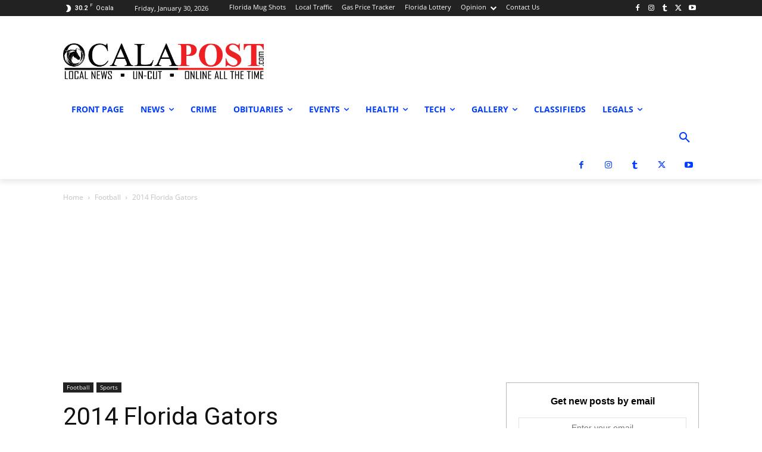

--- FILE ---
content_type: text/html; charset=UTF-8
request_url: https://www.ocalapost.com/wp-admin/admin-ajax.php?td_theme_name=Newspaper&v=12.6.6
body_size: 32
content:
{"9645":407}

--- FILE ---
content_type: text/html; charset=utf-8
request_url: https://www.google.com/recaptcha/api2/aframe
body_size: 268
content:
<!DOCTYPE HTML><html><head><meta http-equiv="content-type" content="text/html; charset=UTF-8"></head><body><script nonce="ClRgLRlctNLDXDgjqEQ2Bw">/** Anti-fraud and anti-abuse applications only. See google.com/recaptcha */ try{var clients={'sodar':'https://pagead2.googlesyndication.com/pagead/sodar?'};window.addEventListener("message",function(a){try{if(a.source===window.parent){var b=JSON.parse(a.data);var c=clients[b['id']];if(c){var d=document.createElement('img');d.src=c+b['params']+'&rc='+(localStorage.getItem("rc::a")?sessionStorage.getItem("rc::b"):"");window.document.body.appendChild(d);sessionStorage.setItem("rc::e",parseInt(sessionStorage.getItem("rc::e")||0)+1);localStorage.setItem("rc::h",'1769975831964');}}}catch(b){}});window.parent.postMessage("_grecaptcha_ready", "*");}catch(b){}</script></body></html>